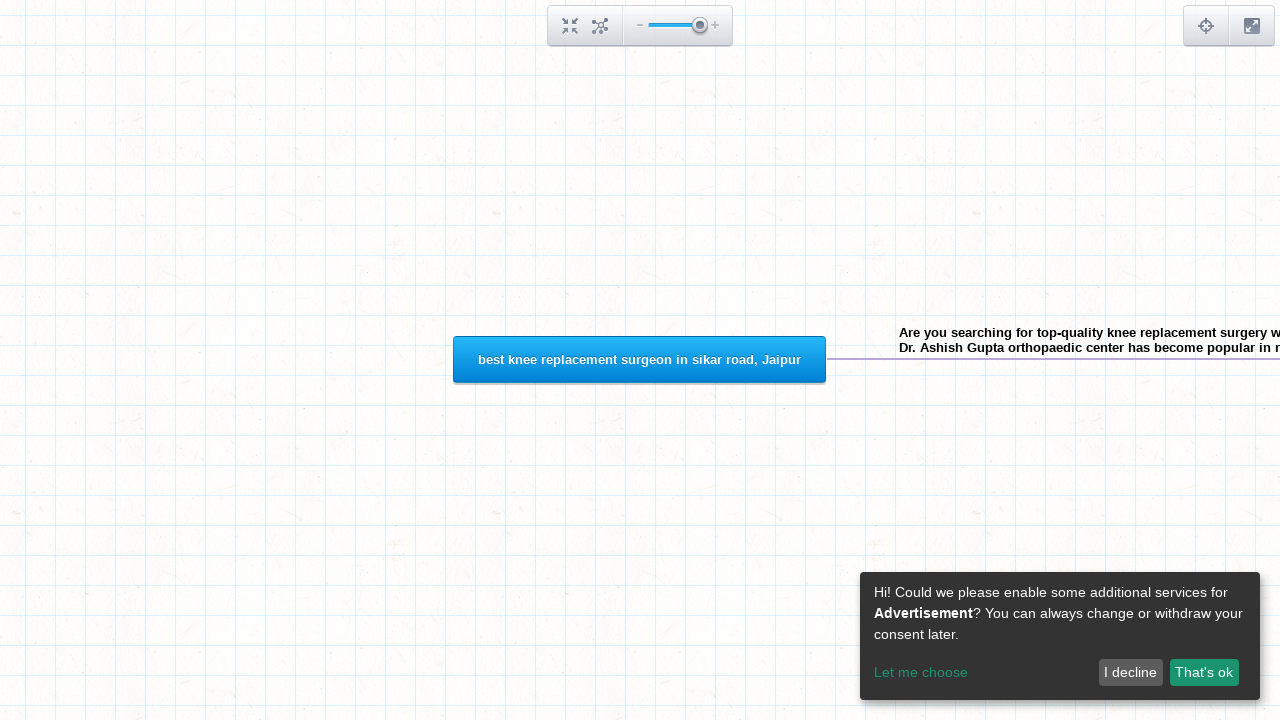

--- FILE ---
content_type: text/html; charset=utf-8
request_url: https://mind42.com/mindmap/a6913e56-1e92-4be3-8041-cb43baedabe7?rel=gallery
body_size: 1934
content:
<!doctype html>
<html>
    <head>
        <title>best knee replacement surgeon in sikar road, Jaipur - Mind42</title>
        <meta charset="utf-8">

        <meta name="description" content="">
                    <meta name="robots" content="noindex">
                
                    <link rel="stylesheet" href="https://static.mind42.com/2.3.14/dojo/1.10.3/dojo/resources/dojo.css" type="text/css"></link>
            <link rel="stylesheet" href="https://static.mind42.com/2.3.14/dojo/1.10.3/dijit/themes/claro/claro.css" type="text/css"></link>
                <link rel="stylesheet" href="https://static.mind42.com/2.3.14/clientViewer.css" type="text/css"></link>
        <link rel="stylesheet" href="https://static.mind42.com/2.3.14/uiForm.css" type="text/css"></link>
        <!--[if lte IE 7]>
            <link rel="stylesheet" href="https://static.mind42.com/2.3.14/clientIE7.css" type="text/css"></link>
        <![endif]-->

        
        <!--[if lt IE 9]>
            <script src="https://static.mind42.com/2.3.14/IECanvas.js"></script>
        <![endif]-->
        <script>
            window.klaroConfig = {
                acceptAll: true,
                translations: {
                    en: {
                        privacyPolicyUrl: '/privacy',
                    }
                },
                services: [
                    {
                        name: 'google-adsense',
                        translations: { tt: { title: 'Google Adsense' } },
                        purposes: ['advertisement'],
                        callback: function(consent) {
                            let event = new CustomEvent('adsense-consent-changed', { detail: consent });
                            window.dispatchEvent(event);
                        }
                    }
                ]
            };
        </script>
        <script src="https://static.mind42.com/2.3.14/klaro.js"></script>
                    <script>
                dojoConfig = {
                    staticUrl: "https://static.mind42.com/2.3.14/",
                    thumbshotUrl: "//mind42.com/thumbshots/",

                    async: true,
                    dojoBlankHtmlUrl: "/js/dojo/resources/blank.html",
                    has: {
                        "mind42-detect-screen": "/data/screen"                    },
                    packages: [
                        {
                            name: "mind42",
                            location: "/js/mind42"
                        }
                    ]
                };
            </script>
            <script src="https://static.mind42.com/2.3.14/dojo/1.10.3/dojo/dojo.js"></script>
                        <script src="https://static.mind42.com/2.3.14/alpine.js" defer></script>
            <style>
                [x-cloak] { display: none !important; }
            </style>
            </head>
    <body class="claro uiForm">
                    <div id="container">
                
            <div id="content" class="maplist sidebar0">
                <div id="canvasContainer">
                    <div id="canvas">
                        <div id="canvasOrigin"></div>
                    </div>
                </div>
                                <div id="editmenu">
                    <a class="toolbarButton" id="buttonCenter" href="javascript: void(0);">
                        <div class="icon"></div>
                        <div class="toolbarTooltip">Center mind map</div>
                    </a>
                    <a class="toolbarButton" id="buttonCollapse" href="javascript: void(0);">
                        <div class="icon"></div>
                        <div class="toolbarTooltip">Collapse/Expand all nodes</div>
                    </a>
                    <div class="separator"></div>
                    <div id="sliderZoom"></div>
                </div>
                <div id="birdview">
                    <div class="title">Birdview</div>
                    <div class="buttons">
                        <a class="toolbarButton" id="buttonBirdview" href="javascript: void(0);">
                            <div class="icon"></div>
                            <div class="toolbarTooltip">Toggle birdview</div>
                        </a>
                        <div class="separator"></div>
                        <a class="toolbarButton" id="buttonFullscreen" href="javascript: void(0);">
                            <div class="icon"></div>
                            <div class="toolbarTooltip">Full screen</div>
                        </a>
                    </div>
                    <div class="container">
                        <canvas width="190" height="135"></canvas>
                        <div class="viewport"></div>
                    </div>
                </div>
            </div>
                    </div>
        <script>
                            require(["https://static.mind42.com/2.3.14/mind42Homepage.js", "https://static.mind42.com/2.3.14/mind42Viewer.js"], function() {
                            require(["mind42/Viewer", "dojo/domReady!"], function(Viewer) {
                    mind42 = new Viewer("0ccca410-7653-4786-8284-0ca7610306bf", "gallery");
                    mind42.init(({"id":"a6913e56-1e92-4be3-8041-cb43baedabe7","revision":"164274724","root":{"id":"rootNode","children":[{"id":"1ca6c853-f3b6-442a-811c-23d1b9dbae88","children":[],"attributes":{"type":"container","text":"Are you searching for top-quality knee replacement surgery with the leading knee surgeon in Jaipur? Dr. Ashish Gupta orthopaedic center is best knee replacement surgeon in sikar road, Jaipur. He works with the leading hospitals in India. which makes Dr. Ashish Gupta orthopaedic center a trusted knee replacement surgeon in Jaipur.<br>Dr. Ashish Gupta orthopaedic center has become popular in recent years. It’s an extraordinary way that he becomes best knee replacement surgeon in sikar road, Jaipur that builds credibility and naturally refined, making him the best knee replacement surgeon in Jaipur.","font":{"color":"inherit","size":"default","bold":"default","italic":"default","underlined":"default"},"icon":"","links":{"url":"https://g.page/r/CZNx-xEzHc_dEBA"},"note":"","todo":[],"image":null,"lastEditor":"f6c488fe-7e9e-432e-b810-8d07f9fb85a5","lastEdit":1668169500297}}],"attributes":{"type":"rootnode","text":"best knee replacement surgeon in sikar road, Jaipur"}}}));
                });
                            });
                    </script>
        <noscript>
                    </noscript>
    </body>
</html>

--- FILE ---
content_type: text/css
request_url: https://static.mind42.com/2.3.14/dojo/1.10.3/dojo/resources/dojo.css
body_size: 455
content:

body, div, dl, dt, dd, li, h1, h2, h3, h4, h5, h6, pre, form, fieldset, input, textarea, p, blockquote, th, td {
	margin: 0;
	padding: 0;
}
fieldset, img {
	border: 0 none;
}
address, caption, cite, code, dfn, th, var {
	font-style: normal; 
	font-weight: normal;
}
caption, th {
	text-align: left;
}
q:before, q:after {
	content:"";
}
abbr, acronym {
	border:0;
}
body { 
	font: 12px Myriad,Helvetica,Tahoma,Arial,clean,sans-serif; 
	*font-size: 75%;
}
h1 {
	font-size: 1.5em; 
	font-weight: normal;
	line-height: 1em; 
	margin-top: 1em;
	margin-bottom:0;
}
h2 { 
	font-size: 1.1667em; 
	font-weight: bold; 
	line-height: 1.286em; 
	margin-top: 1.929em; 
	margin-bottom:0.643em;
}
h3, h4, h5, h6 {
	font-size: 1em; 
	font-weight: bold; 
	line-height: 1.5em; 
	margin-top: 1.5em; 
	margin-bottom: 0;
}
p { 
	font-size: 1em; 
	margin-top: 1.5em; 
	margin-bottom: 1.5em; 
	line-height: 1.5em;
}
blockquote { 
	font-size: 0.916em; 
	margin-top: 3.272em; 
	margin-bottom: 3.272em; 
	line-height: 1.636em; 
	padding: 1.636em; 
	border-top: 1px solid #ccc; 
	border-bottom: 1px solid #ccc;
}
ol li, ul li { 
	font-size: 1em; 
	line-height: 1.5em; 
	margin: 0;
}
pre, code { 
	font-size:115%;
	*font-size:100%;
	font-family: Courier, "Courier New"; 
	background-color: #efefef; 
	border: 1px solid #ccc;
}
pre { 
	border-width: 1px 0; 
	padding: 1.5em;
}
table {  font-size:100%; }
.dojoTabular { 
	border-collapse: collapse; 
	border-spacing: 0; 
	border: 1px solid #ccc; 
	margin: 0 1.5em;
}
.dojoTabular th { 
	text-align: center; 
	font-weight: bold;
}
.dojoTabular thead,
.dojoTabular tfoot { 
	background-color: #efefef; 
	border: 1px solid #ccc; 
	border-width: 1px 0; 
}
.dojoTabular th,
.dojoTabular td { 
	padding: 0.25em 0.5em;
}
